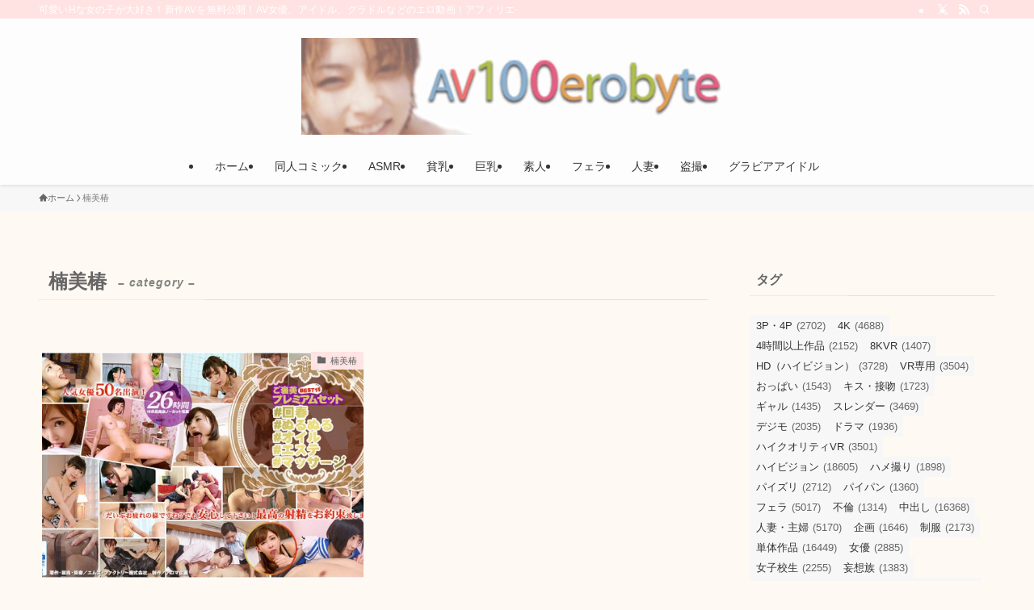

--- FILE ---
content_type: text/html; charset=UTF-8
request_url: https://koushindo.jp/category/%E6%A5%A0%E7%BE%8E%E6%A4%BF/
body_size: 15869
content:
<!DOCTYPE html>
<html lang="ja" data-loaded="false" data-scrolled="false" data-spmenu="closed">
<head><script data-no-optimize="1">var litespeed_docref=sessionStorage.getItem("litespeed_docref");litespeed_docref&&(Object.defineProperty(document,"referrer",{get:function(){return litespeed_docref}}),sessionStorage.removeItem("litespeed_docref"));</script>
<meta charset="utf-8">
<meta name="format-detection" content="telephone=no">
<meta http-equiv="X-UA-Compatible" content="IE=edge">
<meta name="viewport" content="width=device-width, viewport-fit=cover">
<title>楠美椿 | AV100エロバイト</title>
<meta name='robots' content='max-image-preview:large' />
<link rel='dns-prefetch' href='//www.google-analytics.com' />
<link rel='dns-prefetch' href='//www.googletagmanager.com' />
<link rel="alternate" type="application/rss+xml" title="AV100エロバイト &raquo; フィード" href="https://koushindo.jp/feed/" />
<link rel="alternate" type="application/rss+xml" title="AV100エロバイト &raquo; コメントフィード" href="https://koushindo.jp/comments/feed/" />
<link rel="alternate" type="application/rss+xml" title="AV100エロバイト &raquo; 楠美椿 カテゴリーのフィード" href="https://koushindo.jp/category/%e6%a5%a0%e7%be%8e%e6%a4%bf/feed/" />

<!-- SEO SIMPLE PACK 3.6.2 -->
<link rel="canonical" href="https://koushindo.jp/category/%e6%a5%a0%e7%be%8e%e6%a4%bf/">
<meta property="og:locale" content="ja_JP">
<meta property="og:type" content="website">
<meta property="og:title" content="楠美椿 | AV100エロバイト">
<meta property="og:url" content="https://koushindo.jp/category/%e6%a5%a0%e7%be%8e%e6%a4%bf/">
<meta property="og:site_name" content="AV100エロバイト">
<meta name="twitter:card" content="summary">
<meta name="twitter:site" content="_av100erobyte">
<!-- Google Analytics (gtag.js) -->
<script async src="https://www.googletagmanager.com/gtag/js?id=G-RE3V32JZD5"></script>
<script>
	window.dataLayer = window.dataLayer || [];
	function gtag(){dataLayer.push(arguments);}
	gtag("js", new Date());
	gtag("config", "G-RE3V32JZD5");
</script>
	<!-- / SEO SIMPLE PACK -->

<style id='wp-img-auto-sizes-contain-inline-css' type='text/css'>
img:is([sizes=auto i],[sizes^="auto," i]){contain-intrinsic-size:3000px 1500px}
/*# sourceURL=wp-img-auto-sizes-contain-inline-css */
</style>

<link rel='stylesheet' id='wp-block-library-css' href='https://koushindo.jp/wp-includes/css/dist/block-library/style.min.css?ver=9a4ec5b43b509840070d615c7e519071' type='text/css' media='all' />
<style id='global-styles-inline-css' type='text/css'>
:root{--wp--preset--aspect-ratio--square: 1;--wp--preset--aspect-ratio--4-3: 4/3;--wp--preset--aspect-ratio--3-4: 3/4;--wp--preset--aspect-ratio--3-2: 3/2;--wp--preset--aspect-ratio--2-3: 2/3;--wp--preset--aspect-ratio--16-9: 16/9;--wp--preset--aspect-ratio--9-16: 9/16;--wp--preset--color--black: #000;--wp--preset--color--cyan-bluish-gray: #abb8c3;--wp--preset--color--white: #fff;--wp--preset--color--pale-pink: #f78da7;--wp--preset--color--vivid-red: #cf2e2e;--wp--preset--color--luminous-vivid-orange: #ff6900;--wp--preset--color--luminous-vivid-amber: #fcb900;--wp--preset--color--light-green-cyan: #7bdcb5;--wp--preset--color--vivid-green-cyan: #00d084;--wp--preset--color--pale-cyan-blue: #8ed1fc;--wp--preset--color--vivid-cyan-blue: #0693e3;--wp--preset--color--vivid-purple: #9b51e0;--wp--preset--color--swl-main: var(--color_main);--wp--preset--color--swl-main-thin: var(--color_main_thin);--wp--preset--color--swl-gray: var(--color_gray);--wp--preset--color--swl-deep-01: var(--color_deep01);--wp--preset--color--swl-deep-02: var(--color_deep02);--wp--preset--color--swl-deep-03: var(--color_deep03);--wp--preset--color--swl-deep-04: var(--color_deep04);--wp--preset--color--swl-pale-01: var(--color_pale01);--wp--preset--color--swl-pale-02: var(--color_pale02);--wp--preset--color--swl-pale-03: var(--color_pale03);--wp--preset--color--swl-pale-04: var(--color_pale04);--wp--preset--gradient--vivid-cyan-blue-to-vivid-purple: linear-gradient(135deg,rgb(6,147,227) 0%,rgb(155,81,224) 100%);--wp--preset--gradient--light-green-cyan-to-vivid-green-cyan: linear-gradient(135deg,rgb(122,220,180) 0%,rgb(0,208,130) 100%);--wp--preset--gradient--luminous-vivid-amber-to-luminous-vivid-orange: linear-gradient(135deg,rgb(252,185,0) 0%,rgb(255,105,0) 100%);--wp--preset--gradient--luminous-vivid-orange-to-vivid-red: linear-gradient(135deg,rgb(255,105,0) 0%,rgb(207,46,46) 100%);--wp--preset--gradient--very-light-gray-to-cyan-bluish-gray: linear-gradient(135deg,rgb(238,238,238) 0%,rgb(169,184,195) 100%);--wp--preset--gradient--cool-to-warm-spectrum: linear-gradient(135deg,rgb(74,234,220) 0%,rgb(151,120,209) 20%,rgb(207,42,186) 40%,rgb(238,44,130) 60%,rgb(251,105,98) 80%,rgb(254,248,76) 100%);--wp--preset--gradient--blush-light-purple: linear-gradient(135deg,rgb(255,206,236) 0%,rgb(152,150,240) 100%);--wp--preset--gradient--blush-bordeaux: linear-gradient(135deg,rgb(254,205,165) 0%,rgb(254,45,45) 50%,rgb(107,0,62) 100%);--wp--preset--gradient--luminous-dusk: linear-gradient(135deg,rgb(255,203,112) 0%,rgb(199,81,192) 50%,rgb(65,88,208) 100%);--wp--preset--gradient--pale-ocean: linear-gradient(135deg,rgb(255,245,203) 0%,rgb(182,227,212) 50%,rgb(51,167,181) 100%);--wp--preset--gradient--electric-grass: linear-gradient(135deg,rgb(202,248,128) 0%,rgb(113,206,126) 100%);--wp--preset--gradient--midnight: linear-gradient(135deg,rgb(2,3,129) 0%,rgb(40,116,252) 100%);--wp--preset--font-size--small: 0.9em;--wp--preset--font-size--medium: 1.1em;--wp--preset--font-size--large: 1.25em;--wp--preset--font-size--x-large: 42px;--wp--preset--font-size--xs: 0.75em;--wp--preset--font-size--huge: 1.6em;--wp--preset--spacing--20: 0.44rem;--wp--preset--spacing--30: 0.67rem;--wp--preset--spacing--40: 1rem;--wp--preset--spacing--50: 1.5rem;--wp--preset--spacing--60: 2.25rem;--wp--preset--spacing--70: 3.38rem;--wp--preset--spacing--80: 5.06rem;--wp--preset--shadow--natural: 6px 6px 9px rgba(0, 0, 0, 0.2);--wp--preset--shadow--deep: 12px 12px 50px rgba(0, 0, 0, 0.4);--wp--preset--shadow--sharp: 6px 6px 0px rgba(0, 0, 0, 0.2);--wp--preset--shadow--outlined: 6px 6px 0px -3px rgb(255, 255, 255), 6px 6px rgb(0, 0, 0);--wp--preset--shadow--crisp: 6px 6px 0px rgb(0, 0, 0);}:where(.is-layout-flex){gap: 0.5em;}:where(.is-layout-grid){gap: 0.5em;}body .is-layout-flex{display: flex;}.is-layout-flex{flex-wrap: wrap;align-items: center;}.is-layout-flex > :is(*, div){margin: 0;}body .is-layout-grid{display: grid;}.is-layout-grid > :is(*, div){margin: 0;}:where(.wp-block-columns.is-layout-flex){gap: 2em;}:where(.wp-block-columns.is-layout-grid){gap: 2em;}:where(.wp-block-post-template.is-layout-flex){gap: 1.25em;}:where(.wp-block-post-template.is-layout-grid){gap: 1.25em;}.has-black-color{color: var(--wp--preset--color--black) !important;}.has-cyan-bluish-gray-color{color: var(--wp--preset--color--cyan-bluish-gray) !important;}.has-white-color{color: var(--wp--preset--color--white) !important;}.has-pale-pink-color{color: var(--wp--preset--color--pale-pink) !important;}.has-vivid-red-color{color: var(--wp--preset--color--vivid-red) !important;}.has-luminous-vivid-orange-color{color: var(--wp--preset--color--luminous-vivid-orange) !important;}.has-luminous-vivid-amber-color{color: var(--wp--preset--color--luminous-vivid-amber) !important;}.has-light-green-cyan-color{color: var(--wp--preset--color--light-green-cyan) !important;}.has-vivid-green-cyan-color{color: var(--wp--preset--color--vivid-green-cyan) !important;}.has-pale-cyan-blue-color{color: var(--wp--preset--color--pale-cyan-blue) !important;}.has-vivid-cyan-blue-color{color: var(--wp--preset--color--vivid-cyan-blue) !important;}.has-vivid-purple-color{color: var(--wp--preset--color--vivid-purple) !important;}.has-black-background-color{background-color: var(--wp--preset--color--black) !important;}.has-cyan-bluish-gray-background-color{background-color: var(--wp--preset--color--cyan-bluish-gray) !important;}.has-white-background-color{background-color: var(--wp--preset--color--white) !important;}.has-pale-pink-background-color{background-color: var(--wp--preset--color--pale-pink) !important;}.has-vivid-red-background-color{background-color: var(--wp--preset--color--vivid-red) !important;}.has-luminous-vivid-orange-background-color{background-color: var(--wp--preset--color--luminous-vivid-orange) !important;}.has-luminous-vivid-amber-background-color{background-color: var(--wp--preset--color--luminous-vivid-amber) !important;}.has-light-green-cyan-background-color{background-color: var(--wp--preset--color--light-green-cyan) !important;}.has-vivid-green-cyan-background-color{background-color: var(--wp--preset--color--vivid-green-cyan) !important;}.has-pale-cyan-blue-background-color{background-color: var(--wp--preset--color--pale-cyan-blue) !important;}.has-vivid-cyan-blue-background-color{background-color: var(--wp--preset--color--vivid-cyan-blue) !important;}.has-vivid-purple-background-color{background-color: var(--wp--preset--color--vivid-purple) !important;}.has-black-border-color{border-color: var(--wp--preset--color--black) !important;}.has-cyan-bluish-gray-border-color{border-color: var(--wp--preset--color--cyan-bluish-gray) !important;}.has-white-border-color{border-color: var(--wp--preset--color--white) !important;}.has-pale-pink-border-color{border-color: var(--wp--preset--color--pale-pink) !important;}.has-vivid-red-border-color{border-color: var(--wp--preset--color--vivid-red) !important;}.has-luminous-vivid-orange-border-color{border-color: var(--wp--preset--color--luminous-vivid-orange) !important;}.has-luminous-vivid-amber-border-color{border-color: var(--wp--preset--color--luminous-vivid-amber) !important;}.has-light-green-cyan-border-color{border-color: var(--wp--preset--color--light-green-cyan) !important;}.has-vivid-green-cyan-border-color{border-color: var(--wp--preset--color--vivid-green-cyan) !important;}.has-pale-cyan-blue-border-color{border-color: var(--wp--preset--color--pale-cyan-blue) !important;}.has-vivid-cyan-blue-border-color{border-color: var(--wp--preset--color--vivid-cyan-blue) !important;}.has-vivid-purple-border-color{border-color: var(--wp--preset--color--vivid-purple) !important;}.has-vivid-cyan-blue-to-vivid-purple-gradient-background{background: var(--wp--preset--gradient--vivid-cyan-blue-to-vivid-purple) !important;}.has-light-green-cyan-to-vivid-green-cyan-gradient-background{background: var(--wp--preset--gradient--light-green-cyan-to-vivid-green-cyan) !important;}.has-luminous-vivid-amber-to-luminous-vivid-orange-gradient-background{background: var(--wp--preset--gradient--luminous-vivid-amber-to-luminous-vivid-orange) !important;}.has-luminous-vivid-orange-to-vivid-red-gradient-background{background: var(--wp--preset--gradient--luminous-vivid-orange-to-vivid-red) !important;}.has-very-light-gray-to-cyan-bluish-gray-gradient-background{background: var(--wp--preset--gradient--very-light-gray-to-cyan-bluish-gray) !important;}.has-cool-to-warm-spectrum-gradient-background{background: var(--wp--preset--gradient--cool-to-warm-spectrum) !important;}.has-blush-light-purple-gradient-background{background: var(--wp--preset--gradient--blush-light-purple) !important;}.has-blush-bordeaux-gradient-background{background: var(--wp--preset--gradient--blush-bordeaux) !important;}.has-luminous-dusk-gradient-background{background: var(--wp--preset--gradient--luminous-dusk) !important;}.has-pale-ocean-gradient-background{background: var(--wp--preset--gradient--pale-ocean) !important;}.has-electric-grass-gradient-background{background: var(--wp--preset--gradient--electric-grass) !important;}.has-midnight-gradient-background{background: var(--wp--preset--gradient--midnight) !important;}.has-small-font-size{font-size: var(--wp--preset--font-size--small) !important;}.has-medium-font-size{font-size: var(--wp--preset--font-size--medium) !important;}.has-large-font-size{font-size: var(--wp--preset--font-size--large) !important;}.has-x-large-font-size{font-size: var(--wp--preset--font-size--x-large) !important;}
/*# sourceURL=global-styles-inline-css */
</style>

<link rel='stylesheet' id='swell-icons-css' href='https://koushindo.jp/wp-content/themes/swell/build/css/swell-icons.css?ver=2.16.0' type='text/css' media='all' />
<link rel='stylesheet' id='main_style-css' href='https://koushindo.jp/wp-content/themes/swell/build/css/main.css?ver=2.16.0' type='text/css' media='all' />
<link rel='stylesheet' id='swell_blocks-css' href='https://koushindo.jp/wp-content/themes/swell/build/css/blocks.css?ver=2.16.0' type='text/css' media='all' />
<style id='swell_custom-inline-css' type='text/css'>
:root{--swl-fz--content:4vw;--swl-font_family:"Helvetica Neue", Arial, "Hiragino Kaku Gothic ProN", "Hiragino Sans", Meiryo, sans-serif;--swl-font_weight:400;--color_main:#ffe3e3;--color_text:#666666;--color_link:#133e87;--color_htag:#ffe3e3;--color_bg:#fef9f2;--color_gradient1:#d8ffff;--color_gradient2:#87e7ff;--color_main_thin:rgba(255, 255, 255, 0.05 );--color_main_dark:rgba(191, 170, 170, 1 );--color_list_check:#ffe3e3;--color_list_num:#ffe3e3;--color_list_good:#86dd7b;--color_list_triangle:#f4e03a;--color_list_bad:#f36060;--color_faq_q:#d55656;--color_faq_a:#6599b7;--color_icon_good:#3cd250;--color_icon_good_bg:#ecffe9;--color_icon_bad:#4b73eb;--color_icon_bad_bg:#eafaff;--color_icon_info:#f578b4;--color_icon_info_bg:#fff0fa;--color_icon_announce:#ffa537;--color_icon_announce_bg:#fff5f0;--color_icon_pen:#7a7a7a;--color_icon_pen_bg:#f7f7f7;--color_icon_book:#787364;--color_icon_book_bg:#f8f6ef;--color_icon_point:#ffa639;--color_icon_check:#86d67c;--color_icon_batsu:#f36060;--color_icon_hatena:#5295cc;--color_icon_caution:#f7da38;--color_icon_memo:#84878a;--color_deep01:#e44141;--color_deep02:#3d79d5;--color_deep03:#63a84d;--color_deep04:#f09f4d;--color_pale01:#fff2f0;--color_pale02:#f3f8fd;--color_pale03:#f1f9ee;--color_pale04:#fdf9ee;--color_mark_blue:#b7e3ff;--color_mark_green:#bdf9c3;--color_mark_yellow:#fcf69f;--color_mark_orange:#ffddbc;--border01:solid 1px var(--color_main);--border02:double 4px var(--color_main);--border03:dashed 2px var(--color_border);--border04:solid 4px var(--color_gray);--card_posts_thumb_ratio:70.721%;--list_posts_thumb_ratio:70.721%;--big_posts_thumb_ratio:70.721%;--thumb_posts_thumb_ratio:70.721%;--blogcard_thumb_ratio:70.721%;--color_header_bg:#fdfdfd;--color_header_text:#333;--color_footer_bg:#ffe3e3;--color_footer_text:#666666;--container_size:1200px;--article_size:900px;--logo_size_sp:80px;--logo_size_pc:120px;--logo_size_pcfix:48px;}.swl-cell-bg[data-icon="doubleCircle"]{--cell-icon-color:#ffc977}.swl-cell-bg[data-icon="circle"]{--cell-icon-color:#94e29c}.swl-cell-bg[data-icon="triangle"]{--cell-icon-color:#eeda2f}.swl-cell-bg[data-icon="close"]{--cell-icon-color:#ec9191}.swl-cell-bg[data-icon="hatena"]{--cell-icon-color:#93c9da}.swl-cell-bg[data-icon="check"]{--cell-icon-color:#94e29c}.swl-cell-bg[data-icon="line"]{--cell-icon-color:#9b9b9b}.cap_box[data-colset="col1"]{--capbox-color:#f59b5f;--capbox-color--bg:#fff8eb}.cap_box[data-colset="col2"]{--capbox-color:#5fb9f5;--capbox-color--bg:#edf5ff}.cap_box[data-colset="col3"]{--capbox-color:#2fcd90;--capbox-color--bg:#eafaf2}.red_{--the-btn-color:#f74a4a;--the-btn-color2:#ffbc49;--the-solid-shadow: rgba(185, 56, 56, 1 )}.blue_{--the-btn-color:#338df4;--the-btn-color2:#35eaff;--the-solid-shadow: rgba(38, 106, 183, 1 )}.green_{--the-btn-color:#62d847;--the-btn-color2:#7bf7bd;--the-solid-shadow: rgba(74, 162, 53, 1 )}.is-style-btn_normal{--the-btn-radius:80px}.is-style-btn_solid{--the-btn-radius:80px}.is-style-btn_shiny{--the-btn-radius:80px}.is-style-btn_line{--the-btn-radius:80px}.post_content blockquote{padding:1.5em 2em 1.5em 3em}.post_content blockquote::before{content:"";display:block;width:5px;height:calc(100% - 3em);top:1.5em;left:1.5em;border-left:solid 1px rgba(180,180,180,.75);border-right:solid 1px rgba(180,180,180,.75);}.mark_blue{background:-webkit-linear-gradient(transparent 64%,var(--color_mark_blue) 0%);background:linear-gradient(transparent 64%,var(--color_mark_blue) 0%)}.mark_green{background:-webkit-linear-gradient(transparent 64%,var(--color_mark_green) 0%);background:linear-gradient(transparent 64%,var(--color_mark_green) 0%)}.mark_yellow{background:-webkit-linear-gradient(transparent 64%,var(--color_mark_yellow) 0%);background:linear-gradient(transparent 64%,var(--color_mark_yellow) 0%)}.mark_orange{background:-webkit-linear-gradient(transparent 64%,var(--color_mark_orange) 0%);background:linear-gradient(transparent 64%,var(--color_mark_orange) 0%)}[class*="is-style-icon_"]{color:#333;border-width:0}[class*="is-style-big_icon_"]{border-width:2px;border-style:solid}[data-col="gray"] .c-balloon__text{background:#f7f7f7;border-color:#ccc}[data-col="gray"] .c-balloon__before{border-right-color:#f7f7f7}[data-col="green"] .c-balloon__text{background:#d1f8c2;border-color:#9ddd93}[data-col="green"] .c-balloon__before{border-right-color:#d1f8c2}[data-col="blue"] .c-balloon__text{background:#e2f6ff;border-color:#93d2f0}[data-col="blue"] .c-balloon__before{border-right-color:#e2f6ff}[data-col="red"] .c-balloon__text{background:#ffebeb;border-color:#f48789}[data-col="red"] .c-balloon__before{border-right-color:#ffebeb}[data-col="yellow"] .c-balloon__text{background:#f9f7d2;border-color:#fbe593}[data-col="yellow"] .c-balloon__before{border-right-color:#f9f7d2}.-type-list2 .p-postList__body::after,.-type-big .p-postList__body::after{content: "READ MORE »";}.c-postThumb__cat{background-color:#ffe3e3;color:#666666;background-image: repeating-linear-gradient(-45deg,rgba(255,255,255,.1),rgba(255,255,255,.1) 6px,transparent 6px,transparent 12px)}.post_content h2:where(:not([class^="swell-block-"]):not(.faq_q):not(.p-postList__title)){background:var(--color_htag);padding:.75em 1em;color:#fff}.post_content h2:where(:not([class^="swell-block-"]):not(.faq_q):not(.p-postList__title))::before{position:absolute;display:block;pointer-events:none;content:"";top:-4px;left:0;width:100%;height:calc(100% + 4px);box-sizing:content-box;border-top:solid 2px var(--color_htag);border-bottom:solid 2px var(--color_htag)}.post_content h3:where(:not([class^="swell-block-"]):not(.faq_q):not(.p-postList__title)){padding:0 .5em .5em}.post_content h3:where(:not([class^="swell-block-"]):not(.faq_q):not(.p-postList__title))::before{content:"";width:100%;height:2px;background: repeating-linear-gradient(90deg, var(--color_htag) 0%, var(--color_htag) 29.3%, rgba(150,150,150,.2) 29.3%, rgba(150,150,150,.2) 100%)}.post_content h4:where(:not([class^="swell-block-"]):not(.faq_q):not(.p-postList__title)){padding:0 0 0 16px;border-left:solid 2px var(--color_htag)}.l-header{box-shadow: 0 1px 4px rgba(0,0,0,.12)}.l-header__bar{color:#fff;background:var(--color_main)}.l-header__menuBtn{order:1}.l-header__customBtn{order:3}.c-gnav a::after{background:var(--color_main);width:100%;height:2px;transform:scaleX(0)}.p-spHeadMenu .menu-item.-current{border-bottom-color:var(--color_main)}.c-gnav > li:hover > a::after,.c-gnav > .-current > a::after{transform: scaleX(1)}.c-gnav .sub-menu{color:#333;background:#fff}.l-fixHeader::before{opacity:1}#pagetop{border-radius:50%}#before_footer_widget{margin-bottom:0}.c-widget__title.-spmenu{padding:.5em .75em;border-radius:var(--swl-radius--2, 0px);background:var(--color_main);color:#fff;}.c-widget__title.-footer{padding:.5em}.c-widget__title.-footer::before{content:"";bottom:0;left:0;width:40%;z-index:1;background:var(--color_main)}.c-widget__title.-footer::after{content:"";bottom:0;left:0;width:100%;background:var(--color_border)}.c-secTitle{border-left:solid 2px var(--color_main);padding:0em .75em}.p-spMenu{color:#666666}.p-spMenu__inner::before{background:#fdfdfd;opacity:1}.p-spMenu__overlay{background:#000;opacity:0.6}[class*="page-numbers"]{color:#fff;background-color:#dedede}a{text-decoration: none}.l-topTitleArea.c-filterLayer::before{background-color:#000;opacity:0.2;content:""}@media screen and (min-width: 960px){:root{}}@media screen and (max-width: 959px){:root{}.l-header__logo{order:2;text-align:center}}@media screen and (min-width: 600px){:root{--swl-fz--content:16px;}}@media screen and (max-width: 599px){:root{}}@media (min-width: 1108px) {.alignwide{left:-100px;width:calc(100% + 200px);}}@media (max-width: 1108px) {.-sidebar-off .swell-block-fullWide__inner.l-container .alignwide{left:0px;width:100%;}}.l-fixHeader .l-fixHeader__gnav{order:0}[data-scrolled=true] .l-fixHeader[data-ready]{opacity:1;-webkit-transform:translateY(0)!important;transform:translateY(0)!important;visibility:visible}.-body-solid .l-fixHeader{box-shadow:0 2px 4px var(--swl-color_shadow)}.l-fixHeader__inner{align-items:stretch;color:var(--color_header_text);display:flex;padding-bottom:0;padding-top:0;position:relative;z-index:1}.l-fixHeader__logo{align-items:center;display:flex;line-height:1;margin-right:24px;order:0;padding:16px 0}.l-header__bar{position:relative;width:100%}.l-header__bar .c-catchphrase{color:inherit;font-size:12px;letter-spacing:var(--swl-letter_spacing,.2px);line-height:14px;margin-right:auto;overflow:hidden;padding:4px 0;white-space:nowrap;width:50%}.l-header__bar .c-iconList .c-iconList__link{margin:0;padding:4px 6px}.l-header__barInner{align-items:center;display:flex;justify-content:flex-end}@media (min-width:960px){.-parallel .l-header__inner{display:flex;flex-wrap:wrap;max-width:100%;padding-left:0;padding-right:0}.-parallel .l-header__logo{text-align:center;width:100%}.-parallel .l-header__logo .c-catchphrase{font-size:12px;line-height:1;margin-top:16px}.-parallel .l-header__gnav{width:100%}.-parallel .l-header__gnav .c-gnav{justify-content:center}.-parallel .l-header__gnav .c-gnav>li>a{padding:16px}.-parallel .c-headLogo.-txt,.-parallel .w-header{justify-content:center}.-parallel .w-header{margin-bottom:8px;margin-top:8px}.-parallel-bottom .l-header__inner{padding-top:8px}.-parallel-bottom .l-header__logo{order:1;padding:16px 0}.-parallel-bottom .w-header{order:2}.-parallel-bottom .l-header__gnav{order:3}.-parallel-top .l-header__inner{padding-bottom:8px}.-parallel-top .l-header__gnav{order:1}.-parallel-top .l-header__logo{order:2;padding:16px 0}.-parallel-top .w-header{order:3}.l-header.-parallel .w-header{width:100%}.l-fixHeader.-parallel .l-fixHeader__gnav{margin-left:auto}}.c-gnav .sub-menu a:before,.c-listMenu a:before{-webkit-font-smoothing:antialiased;-moz-osx-font-smoothing:grayscale;font-family:icomoon!important;font-style:normal;font-variant:normal;font-weight:400;line-height:1;text-transform:none}.c-submenuToggleBtn{display:none}.c-listMenu a{padding:.75em 1em .75em 1.5em;transition:padding .25s}.c-listMenu a:hover{padding-left:1.75em;padding-right:.75em}.c-gnav .sub-menu a:before,.c-listMenu a:before{color:inherit;content:"\e921";display:inline-block;left:2px;position:absolute;top:50%;-webkit-transform:translateY(-50%);transform:translateY(-50%);vertical-align:middle}.widget_categories>ul>.cat-item>a,.wp-block-categories-list>li>a{padding-left:1.75em}.c-listMenu .children,.c-listMenu .sub-menu{margin:0}.c-listMenu .children a,.c-listMenu .sub-menu a{font-size:.9em;padding-left:2.5em}.c-listMenu .children a:before,.c-listMenu .sub-menu a:before{left:1em}.c-listMenu .children a:hover,.c-listMenu .sub-menu a:hover{padding-left:2.75em}.c-listMenu .children ul a,.c-listMenu .sub-menu ul a{padding-left:3.25em}.c-listMenu .children ul a:before,.c-listMenu .sub-menu ul a:before{left:1.75em}.c-listMenu .children ul a:hover,.c-listMenu .sub-menu ul a:hover{padding-left:3.5em}.c-gnav li:hover>.sub-menu{opacity:1;visibility:visible}.c-gnav .sub-menu:before{background:inherit;content:"";height:100%;left:0;position:absolute;top:0;width:100%;z-index:0}.c-gnav .sub-menu .sub-menu{left:100%;top:0;z-index:-1}.c-gnav .sub-menu a{padding-left:2em}.c-gnav .sub-menu a:before{left:.5em}.c-gnav .sub-menu a:hover .ttl{left:4px}:root{--color_content_bg:var(--color_bg);}.c-widget__title.-side{padding:.5em}.c-widget__title.-side::before{content:"";bottom:0;left:0;width:40%;z-index:1;background:var(--color_main)}.c-widget__title.-side::after{content:"";bottom:0;left:0;width:100%;background:var(--color_border)}@media screen and (min-width: 960px){:root{}}@media screen and (max-width: 959px){:root{}}@media screen and (min-width: 600px){:root{}}@media screen and (max-width: 599px){:root{}}.swell-block-fullWide__inner.l-container{--swl-fw_inner_pad:var(--swl-pad_container,0px)}@media (min-width:960px){.-sidebar-on .l-content .alignfull,.-sidebar-on .l-content .alignwide{left:-16px;width:calc(100% + 32px)}.swell-block-fullWide__inner.l-article{--swl-fw_inner_pad:var(--swl-pad_post_content,0px)}.-sidebar-on .swell-block-fullWide__inner .alignwide{left:0;width:100%}.-sidebar-on .swell-block-fullWide__inner .alignfull{left:calc(0px - var(--swl-fw_inner_pad, 0))!important;margin-left:0!important;margin-right:0!important;width:calc(100% + var(--swl-fw_inner_pad, 0)*2)!important}}.-index-off .p-toc,.swell-toc-placeholder:empty{display:none}.p-toc.-modal{height:100%;margin:0;overflow-y:auto;padding:0}#main_content .p-toc{border-radius:var(--swl-radius--2,0);margin:4em auto;max-width:800px}#sidebar .p-toc{margin-top:-.5em}.p-toc .__pn:before{content:none!important;counter-increment:none}.p-toc .__prev{margin:0 0 1em}.p-toc .__next{margin:1em 0 0}.p-toc.is-omitted:not([data-omit=ct]) [data-level="2"] .p-toc__childList{height:0;margin-bottom:-.5em;visibility:hidden}.p-toc.is-omitted:not([data-omit=nest]){position:relative}.p-toc.is-omitted:not([data-omit=nest]):before{background:linear-gradient(hsla(0,0%,100%,0),var(--color_bg));bottom:5em;content:"";height:4em;left:0;opacity:.75;pointer-events:none;position:absolute;width:100%;z-index:1}.p-toc.is-omitted:not([data-omit=nest]):after{background:var(--color_bg);bottom:0;content:"";height:5em;left:0;opacity:.75;position:absolute;width:100%;z-index:1}.p-toc.is-omitted:not([data-omit=nest]) .__next,.p-toc.is-omitted:not([data-omit=nest]) [data-omit="1"]{display:none}.p-toc .p-toc__expandBtn{background-color:#f7f7f7;border:rgba(0,0,0,.2);border-radius:5em;box-shadow:0 0 0 1px #bbb;color:#333;display:block;font-size:14px;line-height:1.5;margin:.75em auto 0;min-width:6em;padding:.5em 1em;position:relative;transition:box-shadow .25s;z-index:2}.p-toc[data-omit=nest] .p-toc__expandBtn{display:inline-block;font-size:13px;margin:0 0 0 1.25em;padding:.5em .75em}.p-toc:not([data-omit=nest]) .p-toc__expandBtn:after,.p-toc:not([data-omit=nest]) .p-toc__expandBtn:before{border-top-color:inherit;border-top-style:dotted;border-top-width:3px;content:"";display:block;height:1px;position:absolute;top:calc(50% - 1px);transition:border-color .25s;width:100%;width:22px}.p-toc:not([data-omit=nest]) .p-toc__expandBtn:before{right:calc(100% + 1em)}.p-toc:not([data-omit=nest]) .p-toc__expandBtn:after{left:calc(100% + 1em)}.p-toc.is-expanded .p-toc__expandBtn{border-color:transparent}.p-toc__ttl{display:block;font-size:1.2em;line-height:1;position:relative;text-align:center}.p-toc__ttl:before{content:"\e918";display:inline-block;font-family:icomoon;margin-right:.5em;padding-bottom:2px;vertical-align:middle}#index_modal .p-toc__ttl{margin-bottom:.5em}.p-toc__list li{line-height:1.6}.p-toc__list>li+li{margin-top:.5em}.p-toc__list .p-toc__childList{padding-left:.5em}.p-toc__list [data-level="3"]{font-size:.9em}.p-toc__list .mininote{display:none}.post_content .p-toc__list{padding-left:0}#sidebar .p-toc__list{margin-bottom:0}#sidebar .p-toc__list .p-toc__childList{padding-left:0}.p-toc__link{color:inherit;font-size:inherit;text-decoration:none}.p-toc__link:hover{opacity:.8}.p-toc.-double{background:var(--color_gray);background:linear-gradient(-45deg,transparent 25%,var(--color_gray) 25%,var(--color_gray) 50%,transparent 50%,transparent 75%,var(--color_gray) 75%,var(--color_gray));background-clip:padding-box;background-size:4px 4px;border-bottom:4px double var(--color_border);border-top:4px double var(--color_border);padding:1.5em 1em 1em}.p-toc.-double .p-toc__ttl{margin-bottom:.75em}@media (min-width:960px){#main_content .p-toc{width:92%}}@media (hover:hover){.p-toc .p-toc__expandBtn:hover{border-color:transparent;box-shadow:0 0 0 2px currentcolor}}@media (min-width:600px){.p-toc.-double{padding:2em}}
/*# sourceURL=swell_custom-inline-css */
</style>
<link rel='stylesheet' id='swell-parts/footer-css' href='https://koushindo.jp/wp-content/themes/swell/build/css/modules/parts/footer.css?ver=2.16.0' type='text/css' media='all' />
<link rel='stylesheet' id='swell-page/term-css' href='https://koushindo.jp/wp-content/themes/swell/build/css/modules/page/term.css?ver=2.16.0' type='text/css' media='all' />
<style id='classic-theme-styles-inline-css' type='text/css'>
/*! This file is auto-generated */
.wp-block-button__link{color:#fff;background-color:#32373c;border-radius:9999px;box-shadow:none;text-decoration:none;padding:calc(.667em + 2px) calc(1.333em + 2px);font-size:1.125em}.wp-block-file__button{background:#32373c;color:#fff;text-decoration:none}
/*# sourceURL=/wp-includes/css/classic-themes.min.css */
</style>
<link rel='stylesheet' id='child_style-css' href='https://koushindo.jp/wp-content/themes/swell_child/style.css?ver=2025020340837' type='text/css' media='all' />

<noscript><link href="https://koushindo.jp/wp-content/themes/swell/build/css/noscript.css" rel="stylesheet"></noscript>
<link rel="https://api.w.org/" href="https://koushindo.jp/wp-json/" /><link rel="alternate" title="JSON" type="application/json" href="https://koushindo.jp/wp-json/wp/v2/categories/5388" /><link href="https://koushindo.jp/wp-content/plugins/appv/style.css" rel="stylesheet" type="text/css" media="all" /><link rel="stylesheet" href="/wp-content/plugins/myutility/my.0911a.css">
<link rel="icon" href="https://koushindo.jp/wp-content/uploads/2022/03/cropped-favicon_512-32x32.jpg" sizes="32x32" />
<link rel="icon" href="https://koushindo.jp/wp-content/uploads/2022/03/cropped-favicon_512-192x192.jpg" sizes="192x192" />
<link rel="apple-touch-icon" href="https://koushindo.jp/wp-content/uploads/2022/03/cropped-favicon_512-180x180.jpg" />
<meta name="msapplication-TileImage" content="https://koushindo.jp/wp-content/uploads/2022/03/cropped-favicon_512-270x270.jpg" />
		<style type="text/css" id="wp-custom-css">
			.imgcont {
	padding: 5px 0%;
	width:640px;
}

.sample {
	position:relative;
	width:100%;
	height:0;
	padding-top:75%;
}

.sample iframe {
	position:absolute;
	top:0;
	left:0;
	width:100%;
	height:100%;
}

.img-flex {
	display: flex;
	flex-wrap:wrap;
	justify-content: start;
}

.img-cont {
	padding: 5px;
	width: 110px;
}

.detail-table th {
	width:40%;
}

.detail-table td {
	width:60%;
}

#main_content .post_content{
	box-sizing:border-box;
}
#main_content .post_content iframe{
	position:static !important;
	
}

@media screen and (max-width: 768px) {
	
	.detail-table {
		width: 100%;
	}
	
	.detail-table th,
	.detail-table td {
		display: block;
		width: 100%;
	}
	
	.detail-table th {
		border-bottom: none;
	}
	
}		</style>
		
<link rel="stylesheet" href="https://koushindo.jp/wp-content/themes/swell/build/css/print.css" media="print" >
</head>
<body>
<div id="body_wrap" class="archive category category-5388 wp-theme-swell wp-child-theme-swell_child -index-off -sidebar-on -frame-off id_5388" >
<div id="sp_menu" class="p-spMenu -left">
	<div class="p-spMenu__inner">
		<div class="p-spMenu__closeBtn">
			<button class="c-iconBtn -menuBtn c-plainBtn" data-onclick="toggleMenu" aria-label="メニューを閉じる">
				<i class="c-iconBtn__icon icon-close-thin"></i>
			</button>
		</div>
		<div class="p-spMenu__body">
			<div class="c-widget__title -spmenu">
				MENU			</div>
			<div class="p-spMenu__nav">
				<ul class="c-spnav c-listMenu"><li class="menu-item menu-item-type-custom menu-item-object-custom menu-item-home menu-item-128"><a href="https://koushindo.jp"><i class="fa-solid fa-house-heart"></i>ホーム</a></li>
<li class="menu-item menu-item-type-taxonomy menu-item-object-category menu-item-133958"><a href="https://koushindo.jp/category/fanzine/">同人コミック</a></li>
<li class="menu-item menu-item-type-taxonomy menu-item-object-category menu-item-164690"><a href="https://koushindo.jp/category/asmr/">ASMR</a></li>
<li class="menu-item menu-item-type-taxonomy menu-item-object-post_tag menu-item-88"><a href="https://koushindo.jp/tag/%e8%b2%a7%e4%b9%b3%e3%83%bb%e5%be%ae%e4%b9%b3/">貧乳</a></li>
<li class="menu-item menu-item-type-taxonomy menu-item-object-post_tag menu-item-59"><a href="https://koushindo.jp/tag/%e5%b7%a8%e4%b9%b3/">巨乳</a></li>
<li class="menu-item menu-item-type-taxonomy menu-item-object-post_tag menu-item-60"><a href="https://koushindo.jp/tag/%e7%b4%a0%e4%ba%ba/">素人</a></li>
<li class="menu-item menu-item-type-taxonomy menu-item-object-post_tag menu-item-62"><a href="https://koushindo.jp/tag/%e3%83%95%e3%82%a7%e3%83%a9/">フェラ</a></li>
<li class="menu-item menu-item-type-taxonomy menu-item-object-post_tag menu-item-66"><a href="https://koushindo.jp/tag/%e4%ba%ba%e5%a6%bb%e3%83%bb%e4%b8%bb%e5%a9%a6/">人妻</a></li>
<li class="menu-item menu-item-type-taxonomy menu-item-object-category menu-item-1120"><a href="https://koushindo.jp/category/largecat/tousatsu/">盗撮</a></li>
<li class="menu-item menu-item-type-taxonomy menu-item-object-category menu-item-175579"><a href="https://koushindo.jp/category/%e3%82%b0%e3%83%a9%e3%83%93%e3%82%a2%e3%82%a2%e3%82%a4%e3%83%89%e3%83%ab/">グラビアアイドル</a></li>
</ul>			</div>
					</div>
	</div>
	<div class="p-spMenu__overlay c-overlay" data-onclick="toggleMenu"></div>
</div>
<header id="header" class="l-header -parallel -parallel-bottom" data-spfix="1"><div class="l-header__bar pc_"><div class="l-header__barInner l-container"><div class="c-catchphrase">可愛いHな女の子が大好き！新作AVを無料公開！AV女優、アイドル、グラドルなどのエロ動画！アフィリエイト広告を利用しています</div><ul class="c-iconList"><li class="c-iconList__item -twitter-x"><a href="https://x.com/_av100erobyte" target="_blank" rel="noopener" class="c-iconList__link u-fz-14 hov-flash" aria-label="twitter-x"><i class="c-iconList__icon icon-twitter-x" role="presentation"></i></a></li><li class="c-iconList__item -rss"><a href="https://koushindo.jp/feed/" target="_blank" rel="noopener" class="c-iconList__link u-fz-14 hov-flash" aria-label="rss"><i class="c-iconList__icon icon-rss" role="presentation"></i></a></li><li class="c-iconList__item -search"><button class="c-iconList__link c-plainBtn u-fz-14 hov-flash" data-onclick="toggleSearch" aria-label="検索"><i class="c-iconList__icon icon-search" role="presentation"></i></button></li></ul></div></div><div class="l-header__inner l-container"><div class="l-header__logo"><div class="c-headLogo -img"><a href="https://koushindo.jp/" title="AV100エロバイト" class="c-headLogo__link" rel="home"><img width="600" height="135" src="https://koushindo.jp/wp-content/uploads/2024/11/top-img_600x135.png" alt="AV100エロバイト" class="c-headLogo__img" sizes="(max-width: 959px) 50vw, 800px" decoding="async" loading="eager" ></a></div></div><nav id="gnav" class="l-header__gnav c-gnavWrap"><ul class="c-gnav"><li class="menu-item menu-item-type-custom menu-item-object-custom menu-item-home menu-item-128"><a href="https://koushindo.jp"><span class="ttl"><i class="fa-solid fa-house-heart"></i>ホーム</span></a></li><li class="menu-item menu-item-type-taxonomy menu-item-object-category menu-item-133958"><a href="https://koushindo.jp/category/fanzine/"><span class="ttl">同人コミック</span></a></li><li class="menu-item menu-item-type-taxonomy menu-item-object-category menu-item-164690"><a href="https://koushindo.jp/category/asmr/"><span class="ttl">ASMR</span></a></li><li class="menu-item menu-item-type-taxonomy menu-item-object-post_tag menu-item-88"><a href="https://koushindo.jp/tag/%e8%b2%a7%e4%b9%b3%e3%83%bb%e5%be%ae%e4%b9%b3/"><span class="ttl">貧乳</span></a></li><li class="menu-item menu-item-type-taxonomy menu-item-object-post_tag menu-item-59"><a href="https://koushindo.jp/tag/%e5%b7%a8%e4%b9%b3/"><span class="ttl">巨乳</span></a></li><li class="menu-item menu-item-type-taxonomy menu-item-object-post_tag menu-item-60"><a href="https://koushindo.jp/tag/%e7%b4%a0%e4%ba%ba/"><span class="ttl">素人</span></a></li><li class="menu-item menu-item-type-taxonomy menu-item-object-post_tag menu-item-62"><a href="https://koushindo.jp/tag/%e3%83%95%e3%82%a7%e3%83%a9/"><span class="ttl">フェラ</span></a></li><li class="menu-item menu-item-type-taxonomy menu-item-object-post_tag menu-item-66"><a href="https://koushindo.jp/tag/%e4%ba%ba%e5%a6%bb%e3%83%bb%e4%b8%bb%e5%a9%a6/"><span class="ttl">人妻</span></a></li><li class="menu-item menu-item-type-taxonomy menu-item-object-category menu-item-1120"><a href="https://koushindo.jp/category/largecat/tousatsu/"><span class="ttl">盗撮</span></a></li><li class="menu-item menu-item-type-taxonomy menu-item-object-category menu-item-175579"><a href="https://koushindo.jp/category/%e3%82%b0%e3%83%a9%e3%83%93%e3%82%a2%e3%82%a2%e3%82%a4%e3%83%89%e3%83%ab/"><span class="ttl">グラビアアイドル</span></a></li></ul></nav><div class="l-header__customBtn sp_"><button class="c-iconBtn c-plainBtn" data-onclick="toggleSearch" aria-label="検索ボタン"><i class="c-iconBtn__icon icon-search"></i></button></div><div class="l-header__menuBtn sp_"><button class="c-iconBtn -menuBtn c-plainBtn" data-onclick="toggleMenu" aria-label="メニューボタン"><i class="c-iconBtn__icon icon-menu-thin"></i></button></div></div></header><div id="fix_header" class="l-fixHeader -parallel -parallel-bottom"><div class="l-fixHeader__inner l-container"><div class="l-fixHeader__logo"><div class="c-headLogo -img"><a href="https://koushindo.jp/" title="AV100エロバイト" class="c-headLogo__link" rel="home"><img width="600" height="135" src="https://koushindo.jp/wp-content/uploads/2024/11/top-img_600x135.png" alt="AV100エロバイト" class="c-headLogo__img" sizes="(max-width: 959px) 50vw, 800px" decoding="async" loading="eager" ></a></div></div><div class="l-fixHeader__gnav c-gnavWrap"><ul class="c-gnav"><li class="menu-item menu-item-type-custom menu-item-object-custom menu-item-home menu-item-128"><a href="https://koushindo.jp"><span class="ttl"><i class="fa-solid fa-house-heart"></i>ホーム</span></a></li><li class="menu-item menu-item-type-taxonomy menu-item-object-category menu-item-133958"><a href="https://koushindo.jp/category/fanzine/"><span class="ttl">同人コミック</span></a></li><li class="menu-item menu-item-type-taxonomy menu-item-object-category menu-item-164690"><a href="https://koushindo.jp/category/asmr/"><span class="ttl">ASMR</span></a></li><li class="menu-item menu-item-type-taxonomy menu-item-object-post_tag menu-item-88"><a href="https://koushindo.jp/tag/%e8%b2%a7%e4%b9%b3%e3%83%bb%e5%be%ae%e4%b9%b3/"><span class="ttl">貧乳</span></a></li><li class="menu-item menu-item-type-taxonomy menu-item-object-post_tag menu-item-59"><a href="https://koushindo.jp/tag/%e5%b7%a8%e4%b9%b3/"><span class="ttl">巨乳</span></a></li><li class="menu-item menu-item-type-taxonomy menu-item-object-post_tag menu-item-60"><a href="https://koushindo.jp/tag/%e7%b4%a0%e4%ba%ba/"><span class="ttl">素人</span></a></li><li class="menu-item menu-item-type-taxonomy menu-item-object-post_tag menu-item-62"><a href="https://koushindo.jp/tag/%e3%83%95%e3%82%a7%e3%83%a9/"><span class="ttl">フェラ</span></a></li><li class="menu-item menu-item-type-taxonomy menu-item-object-post_tag menu-item-66"><a href="https://koushindo.jp/tag/%e4%ba%ba%e5%a6%bb%e3%83%bb%e4%b8%bb%e5%a9%a6/"><span class="ttl">人妻</span></a></li><li class="menu-item menu-item-type-taxonomy menu-item-object-category menu-item-1120"><a href="https://koushindo.jp/category/largecat/tousatsu/"><span class="ttl">盗撮</span></a></li><li class="menu-item menu-item-type-taxonomy menu-item-object-category menu-item-175579"><a href="https://koushindo.jp/category/%e3%82%b0%e3%83%a9%e3%83%93%e3%82%a2%e3%82%a2%e3%82%a4%e3%83%89%e3%83%ab/"><span class="ttl">グラビアアイドル</span></a></li></ul></div></div></div><div id="breadcrumb" class="p-breadcrumb -bg-on"><ol class="p-breadcrumb__list l-container"><li class="p-breadcrumb__item"><a href="https://koushindo.jp/" class="p-breadcrumb__text"><span class="__home icon-home"> ホーム</span></a></li><li class="p-breadcrumb__item"><span class="p-breadcrumb__text">楠美椿</span></li></ol></div><div id="content" class="l-content l-container" >
<main id="main_content" class="l-mainContent l-article">
	<div class="l-mainContent__inner">
		<h1 class="c-pageTitle" data-style="b_bottom"><span class="c-pageTitle__inner">楠美椿<small class="c-pageTitle__subTitle u-fz-14">– category –</small></span></h1>		<div class="p-termContent l-parent">
					<div class="c-tabBody p-postListTabBody">
				<div id="post_list_tab_1" class="c-tabBody__item" aria-hidden="false">
				<ul class="p-postList -type-card -pc-col2 -sp-col2"><li class="p-postList__item">
	<a href="https://koushindo.jp/satomi-mayu/45487/" class="p-postList__link">
		<div class="p-postList__thumb c-postThumb">
	<figure class="c-postThumb__figure">
		<img width="800" height="500"  src="[data-uri]" alt="" class="c-postThumb__img u-obf-cover lazyload" sizes="(min-width: 960px) 400px, 50vw" data-src="https://koushindo.jp/wp-content/uploads/2023/01/ardb00005pl.jpg" data-srcset="https://koushindo.jp/wp-content/uploads/2023/01/ardb00005pl.jpg 800w, https://koushindo.jp/wp-content/uploads/2023/01/ardb00005pl-640x400.jpg 640w, https://koushindo.jp/wp-content/uploads/2023/01/ardb00005pl-768x480.jpg 768w" data-aspectratio="800/500" ><noscript><img src="https://koushindo.jp/wp-content/uploads/2023/01/ardb00005pl.jpg" class="c-postThumb__img u-obf-cover" alt=""></noscript>	</figure>
			<span class="c-postThumb__cat icon-folder" data-cat-id="5388">楠美椿</span>
	</div>
					<div class="p-postList__body">
				<h2 class="p-postList__title">ardb00005 【福袋】＃回春 ＃ぬるぬる ＃オイル ＃エステ ＃マッサージ ご褒美BEST15プレミアムセット</h2>									<div class="p-postList__excerpt">
						「だいぶお疲れの様ですね？でも安心して下さい！最高の射精をお約束致します♪」限界突破のち〇ぽ中毒ドすけべぇ女たちと回春オイルぬるぬるエステマッサージで一緒にハッスルタイム！これはち○ぽの満足度120％超え間違いなし！ち〇ぽが枯れるまで抜きまくれること間違いなし！！アロマ企画ご褒美BEST15作品プレミアムセット

【※この作品は下記の作品を収録しています】
『想像を絶する刺激と快感！ 凄指技の睾丸回春エステシャン その5』
『ウェッティ黒ストッキング エロチシズム』
『人妻が自宅で始めた回春エステ』
『エステにおけるオイル手コキ 2』
『マッサージで感じちゃった僕。【番外編】 エステ以上M性感未満』
『マッサージで感じちゃった僕。【番外編】 ～裏メニューのある極上マル秘サロン』
『焦らされて昇天！！ スローオイル手コキ 2』
『回春ココナッツオイルエステにヤられちゃった僕。』
『睾丸オイルマッサージで先汁垂れまくりのち○ぽをフェラチオされ続ける3P回春エステ』
『濃厚ベロチューしながらスローオイル手こきでち○ぽ焦らされ続ける。その4』
『小悪魔マッサージで感じちゃった僕。SP その2 広瀬うみ』
『連続射精回春マッサージ 5』
『逆マッサージ・逆エステ専門 マッサージで感じちゃう私 貴方がエロマッサージ師』
『五反田シルキータッチ 2 ～M男くん大好きなお姉さんたちだけが在籍するお店』
『スクール水着×むちむち腿こきオイル』					</div>
								<div class="p-postList__meta">
					<div class="p-postList__times c-postTimes u-thin">
	<time class="c-postTimes__posted icon-posted" datetime="2023-01-28" aria-label="公開日">2023-01-28</time></div>
				</div>
			</div>
			</a>
</li>
</ul><div class="c-pagination">
<span class="page-numbers current">1</span></div>
				</div>
								</div>
					</div>
	</div>
</main>
<aside id="sidebar" class="l-sidebar">
	<div id="tag_cloud-4" class="c-widget widget_tag_cloud"><div class="c-widget__title -side">タグ</div><div class="tagcloud"><a href="https://koushindo.jp/tag/3p%e3%83%bb4p/" class="tag-cloud-link hov-flash-up tag-link-260 tag-link-position-1" style="font-size: 11.862068965517pt;" aria-label="3P・4P (2,702個の項目)">3P・4P<span class="tag-link-count"> (2702)</span></a><a href="https://koushindo.jp/tag/4k/" class="tag-cloud-link hov-flash-up tag-link-277 tag-link-position-2" style="font-size: 14.758620689655pt;" aria-label="4K (4,688個の項目)">4K<span class="tag-link-count"> (4688)</span></a><a href="https://koushindo.jp/tag/4%e6%99%82%e9%96%93%e4%bb%a5%e4%b8%8a%e4%bd%9c%e5%93%81/" class="tag-cloud-link hov-flash-up tag-link-3 tag-link-position-3" style="font-size: 10.655172413793pt;" aria-label="4時間以上作品 (2,152個の項目)">4時間以上作品<span class="tag-link-count"> (2152)</span></a><a href="https://koushindo.jp/tag/8kvr/" class="tag-cloud-link hov-flash-up tag-link-7151 tag-link-position-4" style="font-size: 8.4827586206897pt;" aria-label="8KVR (1,407個の項目)">8KVR<span class="tag-link-count"> (1407)</span></a><a href="https://koushindo.jp/tag/hd%ef%bc%88%e3%83%8f%e3%82%a4%e3%83%93%e3%82%b8%e3%83%a7%e3%83%b3%ef%bc%89/" class="tag-cloud-link hov-flash-up tag-link-4675 tag-link-position-5" style="font-size: 13.551724137931pt;" aria-label="HD（ハイビジョン） (3,728個の項目)">HD（ハイビジョン）<span class="tag-link-count"> (3728)</span></a><a href="https://koushindo.jp/tag/vr%e5%b0%82%e7%94%a8/" class="tag-cloud-link hov-flash-up tag-link-268 tag-link-position-6" style="font-size: 13.189655172414pt;" aria-label="VR専用 (3,504個の項目)">VR専用<span class="tag-link-count"> (3504)</span></a><a href="https://koushindo.jp/tag/%e3%81%8a%e3%81%a3%e3%81%b1%e3%81%84/" class="tag-cloud-link hov-flash-up tag-link-1835 tag-link-position-7" style="font-size: 8.9655172413793pt;" aria-label="おっぱい (1,543個の項目)">おっぱい<span class="tag-link-count"> (1543)</span></a><a href="https://koushindo.jp/tag/%e3%82%ad%e3%82%b9%e3%83%bb%e6%8e%a5%e5%90%bb/" class="tag-cloud-link hov-flash-up tag-link-31 tag-link-position-8" style="font-size: 9.5689655172414pt;" aria-label="キス・接吻 (1,723個の項目)">キス・接吻<span class="tag-link-count"> (1723)</span></a><a href="https://koushindo.jp/tag/%e3%82%ae%e3%83%a3%e3%83%ab/" class="tag-cloud-link hov-flash-up tag-link-385 tag-link-position-9" style="font-size: 8.6034482758621pt;" aria-label="ギャル (1,435個の項目)">ギャル<span class="tag-link-count"> (1435)</span></a><a href="https://koushindo.jp/tag/%e3%82%b9%e3%83%ac%e3%83%b3%e3%83%80%e3%83%bc/" class="tag-cloud-link hov-flash-up tag-link-26 tag-link-position-10" style="font-size: 13.189655172414pt;" aria-label="スレンダー (3,469個の項目)">スレンダー<span class="tag-link-count"> (3469)</span></a><a href="https://koushindo.jp/tag/%e3%83%87%e3%82%b8%e3%83%a2/" class="tag-cloud-link hov-flash-up tag-link-257 tag-link-position-11" style="font-size: 10.413793103448pt;" aria-label="デジモ (2,035個の項目)">デジモ<span class="tag-link-count"> (2035)</span></a><a href="https://koushindo.jp/tag/%e3%83%89%e3%83%a9%e3%83%9e/" class="tag-cloud-link hov-flash-up tag-link-38 tag-link-position-12" style="font-size: 10.172413793103pt;" aria-label="ドラマ (1,936個の項目)">ドラマ<span class="tag-link-count"> (1936)</span></a><a href="https://koushindo.jp/tag/%e3%83%8f%e3%82%a4%e3%82%af%e3%82%aa%e3%83%aa%e3%83%86%e3%82%a3vr/" class="tag-cloud-link hov-flash-up tag-link-269 tag-link-position-13" style="font-size: 13.189655172414pt;" aria-label="ハイクオリティVR (3,501個の項目)">ハイクオリティVR<span class="tag-link-count"> (3501)</span></a><a href="https://koushindo.jp/tag/%e3%83%8f%e3%82%a4%e3%83%93%e3%82%b8%e3%83%a7%e3%83%b3/" class="tag-cloud-link hov-flash-up tag-link-4 tag-link-position-14" style="font-size: 22pt;" aria-label="ハイビジョン (18,605個の項目)">ハイビジョン<span class="tag-link-count"> (18605)</span></a><a href="https://koushindo.jp/tag/%e3%83%8f%e3%83%a1%e6%92%ae%e3%82%8a/" class="tag-cloud-link hov-flash-up tag-link-11 tag-link-position-15" style="font-size: 10.051724137931pt;" aria-label="ハメ撮り (1,898個の項目)">ハメ撮り<span class="tag-link-count"> (1898)</span></a><a href="https://koushindo.jp/tag/%e3%83%91%e3%82%a4%e3%82%ba%e3%83%aa/" class="tag-cloud-link hov-flash-up tag-link-395 tag-link-position-16" style="font-size: 11.862068965517pt;" aria-label="パイズリ (2,712個の項目)">パイズリ<span class="tag-link-count"> (2712)</span></a><a href="https://koushindo.jp/tag/%e3%83%91%e3%82%a4%e3%83%91%e3%83%b3/" class="tag-cloud-link hov-flash-up tag-link-225 tag-link-position-17" style="font-size: 8.2413793103448pt;" aria-label="パイパン (1,360個の項目)">パイパン<span class="tag-link-count"> (1360)</span></a><a href="https://koushindo.jp/tag/%e3%83%95%e3%82%a7%e3%83%a9/" class="tag-cloud-link hov-flash-up tag-link-15 tag-link-position-18" style="font-size: 15.120689655172pt;" aria-label="フェラ (5,017個の項目)">フェラ<span class="tag-link-count"> (5017)</span></a><a href="https://koushindo.jp/tag/%e4%b8%8d%e5%80%ab/" class="tag-cloud-link hov-flash-up tag-link-256 tag-link-position-19" style="font-size: 8.1206896551724pt;" aria-label="不倫 (1,314個の項目)">不倫<span class="tag-link-count"> (1314)</span></a><a href="https://koushindo.jp/tag/%e4%b8%ad%e5%87%ba%e3%81%97/" class="tag-cloud-link hov-flash-up tag-link-10 tag-link-position-20" style="font-size: 21.275862068966pt;" aria-label="中出し (16,368個の項目)">中出し<span class="tag-link-count"> (16368)</span></a><a href="https://koushindo.jp/tag/%e4%ba%ba%e5%a6%bb%e3%83%bb%e4%b8%bb%e5%a9%a6/" class="tag-cloud-link hov-flash-up tag-link-8 tag-link-position-21" style="font-size: 15.241379310345pt;" aria-label="人妻・主婦 (5,170個の項目)">人妻・主婦<span class="tag-link-count"> (5170)</span></a><a href="https://koushindo.jp/tag/%e4%bc%81%e7%94%bb/" class="tag-cloud-link hov-flash-up tag-link-528 tag-link-position-22" style="font-size: 9.3275862068966pt;" aria-label="企画 (1,646個の項目)">企画<span class="tag-link-count"> (1646)</span></a><a href="https://koushindo.jp/tag/%e5%88%b6%e6%9c%8d/" class="tag-cloud-link hov-flash-up tag-link-12 tag-link-position-23" style="font-size: 10.775862068966pt;" aria-label="制服 (2,173個の項目)">制服<span class="tag-link-count"> (2173)</span></a><a href="https://koushindo.jp/tag/%e5%8d%98%e4%bd%93%e4%bd%9c%e5%93%81/" class="tag-cloud-link hov-flash-up tag-link-41 tag-link-position-24" style="font-size: 21.396551724138pt;" aria-label="単体作品 (16,449個の項目)">単体作品<span class="tag-link-count"> (16449)</span></a><a href="https://koushindo.jp/tag/%e5%a5%b3%e5%84%aa/" class="tag-cloud-link hov-flash-up tag-link-273 tag-link-position-25" style="font-size: 12.224137931034pt;" aria-label="女優 (2,885個の項目)">女優<span class="tag-link-count"> (2885)</span></a><a href="https://koushindo.jp/tag/%e5%a5%b3%e5%ad%90%e6%a0%a1%e7%94%9f/" class="tag-cloud-link hov-flash-up tag-link-22 tag-link-position-26" style="font-size: 10.896551724138pt;" aria-label="女子校生 (2,255個の項目)">女子校生<span class="tag-link-count"> (2255)</span></a><a href="https://koushindo.jp/tag/%e5%a6%84%e6%83%b3%e6%97%8f/" class="tag-cloud-link hov-flash-up tag-link-328 tag-link-position-27" style="font-size: 8.3620689655172pt;" aria-label="妄想族 (1,383個の項目)">妄想族<span class="tag-link-count"> (1383)</span></a><a href="https://koushindo.jp/tag/%e5%af%9d%e5%8f%96%e3%82%8a%e3%83%bb%e5%af%9d%e5%8f%96%e3%82%89%e3%82%8c%e3%83%bbntr/" class="tag-cloud-link hov-flash-up tag-link-440 tag-link-position-28" style="font-size: 13.068965517241pt;" aria-label="寝取り・寝取られ・NTR (3,396個の項目)">寝取り・寝取られ・NTR<span class="tag-link-count"> (3396)</span></a><a href="https://koushindo.jp/tag/%e5%b7%a8%e4%b9%b3/" class="tag-cloud-link hov-flash-up tag-link-7 tag-link-position-29" style="font-size: 20.068965517241pt;" aria-label="巨乳 (12,902個の項目)">巨乳<span class="tag-link-count"> (12902)</span></a><a href="https://koushindo.jp/tag/%e5%b7%a8%e5%b0%bb/" class="tag-cloud-link hov-flash-up tag-link-6 tag-link-position-30" style="font-size: 8pt;" aria-label="巨尻 (1,288個の項目)">巨尻<span class="tag-link-count"> (1288)</span></a><a href="https://koushindo.jp/tag/%e6%88%90%e4%ba%ba%e5%90%91%e3%81%91/" class="tag-cloud-link hov-flash-up tag-link-12906 tag-link-position-31" style="font-size: 12.948275862069pt;" aria-label="成人向け (3,319個の項目)">成人向け<span class="tag-link-count"> (3319)</span></a><a href="https://koushindo.jp/tag/%e6%96%b0%e4%bd%9c/" class="tag-cloud-link hov-flash-up tag-link-12908 tag-link-position-32" style="font-size: 13.189655172414pt;" aria-label="新作 (3,501個の項目)">新作<span class="tag-link-count"> (3501)</span></a><a href="https://koushindo.jp/tag/%e6%9c%9f%e9%96%93%e9%99%90%e5%ae%9a%e3%82%bb%e3%83%bc%e3%83%ab/" class="tag-cloud-link hov-flash-up tag-link-684 tag-link-position-33" style="font-size: 9.448275862069pt;" aria-label="期間限定セール (1,707個の項目)">期間限定セール<span class="tag-link-count"> (1707)</span></a><a href="https://koushindo.jp/tag/%e6%b7%ab%e4%b9%b1%e3%83%bb%e3%83%8f%e3%83%bc%e3%83%89%e7%b3%bb/" class="tag-cloud-link hov-flash-up tag-link-370 tag-link-position-34" style="font-size: 10.775862068966pt;" aria-label="淫乱・ハード系 (2,200個の項目)">淫乱・ハード系<span class="tag-link-count"> (2200)</span></a><a href="https://koushindo.jp/tag/%e6%bd%ae%e5%90%b9%e3%81%8d/" class="tag-cloud-link hov-flash-up tag-link-30 tag-link-position-35" style="font-size: 11.01724137931pt;" aria-label="潮吹き (2,310個の項目)">潮吹き<span class="tag-link-count"> (2310)</span></a><a href="https://koushindo.jp/tag/%e7%86%9f%e5%a5%b3/" class="tag-cloud-link hov-flash-up tag-link-254 tag-link-position-36" style="font-size: 17.413793103448pt;" aria-label="熟女 (7,776個の項目)">熟女<span class="tag-link-count"> (7776)</span></a><a href="https://koushindo.jp/tag/%e7%8b%ac%e5%8d%a0%e9%85%8d%e4%bf%a1/" class="tag-cloud-link hov-flash-up tag-link-5 tag-link-position-37" style="font-size: 21.51724137931pt;" aria-label="独占配信 (17,100個の項目)">独占配信<span class="tag-link-count"> (17100)</span></a><a href="https://koushindo.jp/tag/%e7%94%b7%e6%80%a7%e5%90%91%e3%81%91/" class="tag-cloud-link hov-flash-up tag-link-12905 tag-link-position-38" style="font-size: 12.465517241379pt;" aria-label="男性向け (2,989個の項目)">男性向け<span class="tag-link-count"> (2989)</span></a><a href="https://koushindo.jp/tag/%e7%97%b4%e5%a5%b3/" class="tag-cloud-link hov-flash-up tag-link-94 tag-link-position-39" style="font-size: 14.879310344828pt;" aria-label="痴女 (4,758個の項目)">痴女<span class="tag-link-count"> (4758)</span></a><a href="https://koushindo.jp/tag/%e7%b4%a0%e4%ba%ba/" class="tag-cloud-link hov-flash-up tag-link-9 tag-link-position-40" style="font-size: 16.086206896552pt;" aria-label="素人 (5,968個の項目)">素人<span class="tag-link-count"> (5968)</span></a><a href="https://koushindo.jp/tag/%e7%be%8e%e4%b9%b3/" class="tag-cloud-link hov-flash-up tag-link-20 tag-link-position-41" style="font-size: 10.051724137931pt;" aria-label="美乳 (1,902個の項目)">美乳<span class="tag-link-count"> (1902)</span></a><a href="https://koushindo.jp/tag/%e7%be%8e%e5%b0%91%e5%a5%b3/" class="tag-cloud-link hov-flash-up tag-link-19 tag-link-position-42" style="font-size: 15.965517241379pt;" aria-label="美少女 (5,909個の項目)">美少女<span class="tag-link-count"> (5909)</span></a><a href="https://koushindo.jp/tag/%e8%be%b1%e3%82%81/" class="tag-cloud-link hov-flash-up tag-link-281 tag-link-position-43" style="font-size: 8.7241379310345pt;" aria-label="辱め (1,478個の項目)">辱め<span class="tag-link-count"> (1478)</span></a><a href="https://koushindo.jp/tag/%e8%bf%91%e8%a6%aa%e7%9b%b8%e5%a7%a6/" class="tag-cloud-link hov-flash-up tag-link-435 tag-link-position-44" style="font-size: 9.0862068965517pt;" aria-label="近親相姦 (1,598個の項目)">近親相姦<span class="tag-link-count"> (1598)</span></a><a href="https://koushindo.jp/tag/%e9%a8%8e%e4%b9%97%e4%bd%8d/" class="tag-cloud-link hov-flash-up tag-link-18 tag-link-position-45" style="font-size: 12.586206896552pt;" aria-label="騎乗位 (3,120個の項目)">騎乗位<span class="tag-link-count"> (3120)</span></a></div></div><div id="custom_html-20" class="widget_text c-widget widget_custom_html"><div class="c-widget__title -side">ゴマキボディ！圧倒的エロいやん〜！</div><div class="textwidget custom-html-widget"><div style="margin:0;padding:5px;font-size:12px;word-break: break-all;"><a href="https://al.dmm.com/?lurl=https%3A%2F%2Fbook.dmm.com%2Fproduct%2F6031383%2Fb900ckds06896%2F&af_id=movieworld-007&ch=reward_ranking&ch_id=package_text" rel="sponsored" style="display:block;text-align:center;" target="_blank"><img src="[data-uri]" data-src="https://ebook-assets.dmm.com/digital/e-book/b900ckds06896/b900ckds06896pl.jpg" style="margin:0;padding:0;border:0;max-width:100%" class="lazyload" ><noscript><img src="https://ebook-assets.dmm.com/digital/e-book/b900ckds06896/b900ckds06896pl.jpg" style="margin:0;padding:0;border:0;max-width:100%" ></noscript><span style="display:block;margin:5px 0 0 0;padding:0;text-align:left;">ゴマキボディ！圧倒的エロいやん〜！
後藤真希 写真集 flos</span></a><p style="margin:5px 0 0 0;padding:0;color:#c00;font-weight:bold;">2,970円</p></div></div></div><div id="custom_html-13" class="widget_text c-widget widget_custom_html"><div class="c-widget__title -side">AV女優とHなライブチャット♡</div><div class="textwidget custom-html-widget"><div style="text-align: center;"><noscript><iframe id="onlineBanner" frameborder="0" scrolling="no" width="300" height="250" src="https://www.dmm.co.jp/live/api/-/online-banner/?af_id=movieworld-007&size=300_250&type=avevent&design=C"></noscript><iframe id="onlineBanner" frameborder="0" scrolling="no" width="300" height="250" data-src="https://www.dmm.co.jp/live/api/-/online-banner/?af_id=movieworld-007&size=300_250&type=avevent&design=C" class="lazyload" ></iframe></div></div></div><div id="custom_html-18" class="widget_text c-widget widget_custom_html"><div class="c-widget__title -side">夢の全部盛り「吸うやつ」の最強登場！ 二奈美 ふなみ</div><div class="textwidget custom-html-widget"><div style="text-align: center;"><ins class="dmm-widget-placement" data-id="21ea7e2cf88bb57ae8996ecbbc399ffe" style="background:transparent"></ins><script src="https://widget-view.dmm.co.jp/js/placement.js" class="dmm-widget-scripts" data-id="21ea7e2cf88bb57ae8996ecbbc399ffe"></script></div></div></div><div id="custom_html-15" class="widget_text c-widget widget_custom_html"><div class="c-widget__title -side">可愛いのにめっちゃHなチャットレディ！DX LIVE</div><div class="textwidget custom-html-widget"><div style="text-align: center;"><noscript><iframe src="https://gallerieshub.com/table/dx/9103061/index.html?affid=3016" width="320" height="570" frameborder="no" scrolling="no"></noscript><iframe data-src="https://gallerieshub.com/table/dx/9103061/index.html?affid=3016" width="320" height="570" frameborder="no" scrolling="no" class="lazyload" ></iframe></div></div></div></aside>
</div>
<footer id="footer" class="l-footer">
	<div class="l-footer__inner">
			<div class="l-footer__foot">
			<div class="l-container">
						<p class="copyright">
				<span lang="en">&copy;</span>
				AV100エロバイト.			</p>
					</div>
	</div>
</div>
</footer>
<div class="p-fixBtnWrap">
	
			<button id="pagetop" class="c-fixBtn c-plainBtn hov-bg-main" data-onclick="pageTop" aria-label="ページトップボタン" data-has-text="">
			<i class="c-fixBtn__icon icon-chevron-up" role="presentation"></i>
					</button>
	</div>

<div id="search_modal" class="c-modal p-searchModal">
	<div class="c-overlay" data-onclick="toggleSearch"></div>
	<div class="p-searchModal__inner">
		<form role="search" method="get" class="c-searchForm" action="https://koushindo.jp/" role="search">
	<input type="text" value="" name="s" class="c-searchForm__s s" placeholder="検索" aria-label="検索ワード">
	<button type="submit" class="c-searchForm__submit icon-search hov-opacity u-bg-main" value="search" aria-label="検索を実行する"></button>
</form>
		<button class="c-modal__close c-plainBtn" data-onclick="toggleSearch">
			<i class="icon-batsu"></i> 閉じる		</button>
	</div>
</div>
</div><!--/ #all_wrapp-->
<div class="l-scrollObserver" aria-hidden="true"></div><script type="speculationrules">
{"prefetch":[{"source":"document","where":{"and":[{"href_matches":"/*"},{"not":{"href_matches":["/wp-*.php","/wp-admin/*","/wp-content/uploads/*","/wp-content/*","/wp-content/plugins/*","/wp-content/themes/swell_child/*","/wp-content/themes/swell/*","/*\\?(.+)"]}},{"not":{"selector_matches":"a[rel~=\"nofollow\"]"}},{"not":{"selector_matches":".no-prefetch, .no-prefetch a"}}]},"eagerness":"conservative"}]}
</script>
<script type="text/javascript" id="swell-lazyloadscripts">
(function () {
	const timeout = 5000;
	const loadTimer = timeout ? setTimeout(loadJs,timeout) : null;
	const userEvents = ["mouseover","keydown","wheel","touchmove touchend","touchstart touchend"];
	userEvents.forEach(function(e){
		window.addEventListener(e,eTrigger,{passive:!0})
	});
	function eTrigger(){
		loadJs();
		if(null !== loadTimer) clearTimeout(loadTimer);
		userEvents.forEach(function(e){
			window.removeEventListener(e,eTrigger,{passive:!0});
		});
	}
	function loadJs(){
		document.querySelectorAll("script[data-swldelayedjs]").forEach(function(el){
			el.setAttribute("src",el.getAttribute("data-swldelayedjs"));
		});
	}
})();
</script>
	<script type="text/javascript" id="swell_script-js-extra">
/* <![CDATA[ */
var swellVars = {"siteUrl":"https://koushindo.jp/","restUrl":"https://koushindo.jp/wp-json/wp/v2/","ajaxUrl":"https://koushindo.jp/wp-admin/admin-ajax.php","ajaxNonce":"9a2c529e6a","isLoggedIn":"","useAjaxAfterPost":"1","useAjaxFooter":"","usePvCount":"1","isFixHeadSP":"1","tocListTag":"ol","tocTarget":"h3","tocPrevText":"\u524d\u306e\u30da\u30fc\u30b8\u3078","tocNextText":"\u6b21\u306e\u30da\u30fc\u30b8\u3078","tocCloseText":"\u6298\u308a\u305f\u305f\u3080","tocOpenText":"\u3082\u3063\u3068\u898b\u308b","tocOmitType":"ct","tocOmitNum":"15","tocMinnum":"2","tocAdPosition":"before","offSmoothScroll":""};
//# sourceURL=swell_script-js-extra
/* ]]> */
</script>
<script type="text/javascript" src="https://koushindo.jp/wp-content/themes/swell/build/js/main.min.js?ver=2.16.0" id="swell_script-js"></script>
<script type="text/javascript" src="https://koushindo.jp/wp-content/themes/swell/assets/js/plugins/lazysizes.min.js?ver=5.3.1" id="swell_lazysizes-js"></script>
<script type="text/javascript" src="https://koushindo.jp/wp-content/themes/swell/build/js/front/set_fix_header.min.js?ver=2.16.0" id="swell_set_fix_header-js"></script>

<!-- JSON-LD @SWELL -->
<script type="application/ld+json">{"@context": "https://schema.org","@graph": [{"@type":"Organization","@id":"https:\/\/koushindo.jp\/#organization","name":"AV100エロバイト","url":"https:\/\/koushindo.jp\/","logo":{"@type":"ImageObject","url":"https:\/\/koushindo.jp\/wp-content\/uploads\/2024\/11\/top-img_600x135.png","width":600,"height":135}},{"@type":"WebSite","@id":"https:\/\/koushindo.jp\/#website","url":"https:\/\/koushindo.jp\/","name":"AV100エロバイト | 可愛いHな女の子が大好き！新作AVを無料公開！AV女優、アイドル、グラドルなどのエロ動画！アフィリエイト広告を利用しています"},{"@type":"CollectionPage","@id":"https:\/\/koushindo.jp\/category\/%e6%a5%a0%e7%be%8e%e6%a4%bf\/","url":"https:\/\/koushindo.jp\/category\/%e6%a5%a0%e7%be%8e%e6%a4%bf\/","name":"楠美椿 | AV100エロバイト","isPartOf":{"@id":"https:\/\/koushindo.jp\/#website"},"publisher":{"@id":"https:\/\/koushindo.jp\/#organization"}}]}</script>
<!-- / JSON-LD @SWELL -->
<script data-no-optimize="1">var litespeed_vary=document.cookie.replace(/(?:(?:^|.*;\s*)_lscache_vary\s*\=\s*([^;]*).*$)|^.*$/,"");litespeed_vary||fetch("/wp-content/plugins/litespeed-cache/guest.vary.php",{method:"POST",cache:"no-cache",redirect:"follow"}).then(e=>e.json()).then(e=>{console.log(e),e.hasOwnProperty("reload")&&"yes"==e.reload&&(sessionStorage.setItem("litespeed_docref",document.referrer),window.location.reload(!0))});</script><script defer src="https://static.cloudflareinsights.com/beacon.min.js/vcd15cbe7772f49c399c6a5babf22c1241717689176015" integrity="sha512-ZpsOmlRQV6y907TI0dKBHq9Md29nnaEIPlkf84rnaERnq6zvWvPUqr2ft8M1aS28oN72PdrCzSjY4U6VaAw1EQ==" data-cf-beacon='{"version":"2024.11.0","token":"1584aa12e957477eb18bff11bf4f72f4","r":1,"server_timing":{"name":{"cfCacheStatus":true,"cfEdge":true,"cfExtPri":true,"cfL4":true,"cfOrigin":true,"cfSpeedBrain":true},"location_startswith":null}}' crossorigin="anonymous"></script>
</body></html>

<!-- Page cached by LiteSpeed Cache 7.7 on 2026-01-21 08:06:08 -->
<!-- Guest Mode -->

--- FILE ---
content_type: text/css
request_url: https://koushindo.jp/wp-content/plugins/appv/style.css
body_size: 10
content:
.appvlist{
	position:relative;
	margin-bottom:15px;
}
.appv_count{
position:absolute;
top:0px;
left:0px;
background:#000000;
opacity:0.9;
color:#ffffff;
z-index:1000;
display:inline-block;
padding-left:5px;
padding-right:5px;
}


.wpp-no-data {}


.wpp-list {	
}

	/* LI - Post container styles */
	.wpp-list li {
		overflow:hidden;
		padding-bottom:2px;
		float:none;
		clear:both;
	}
	
	/* Styles for the popular post in view */
	.wpp-list li.current {
	}
	
		/* Thumbnail styles */
		.wpp-thumbnail {
			display:inline;
			float:left;
			margin:0 5px 0 0;
			border:none;
		}

		/* Title styles */
		.wpp-post-title {
		}
		
		/* Excerpt styles */
		.wpp-excerpt {
		}
		
		/* Stats tag styles */
		.post-stats {
			display:block;
			font-size:9px;
			font-weight:bold;
		}
			
			/* Comments count styles */
			.wpp-comments {
			}
			
			/* Views count styles */
			.wpp-views {
			}
			
			/* Author styles */
			.wpp-author {
			}
			
			/* Post date styles */
			.wpp-date {
			}
			
			/* Post category styles */
			.wpp-category {
			}
		
		/* WP-PostRatings styles */
		.wpp-rating {
		}





#header-widget .wpp-list li img{
	width:60px;
	height:40px;
}
#secondary .wpp-list li img{
	width:90px;
	height:70px;
}

#content .wpp-list li img{
	width:100px;
	height:70px;
}

#footer-widget .wpp-list li img{
	width:60px;
	height:auto;
}



--- FILE ---
content_type: text/css
request_url: https://koushindo.jp/wp-content/plugins/myutility/my.0911a.css
body_size: -193
content:
.link a{
display:block;
width:100%;
box-sizing:border-box;
padding:15px;
text-align:center;
font-size:20px;
color:#FFFFFF;
background-color:#e51d87;
}
.imgcont{
padding:5px 0%;
}